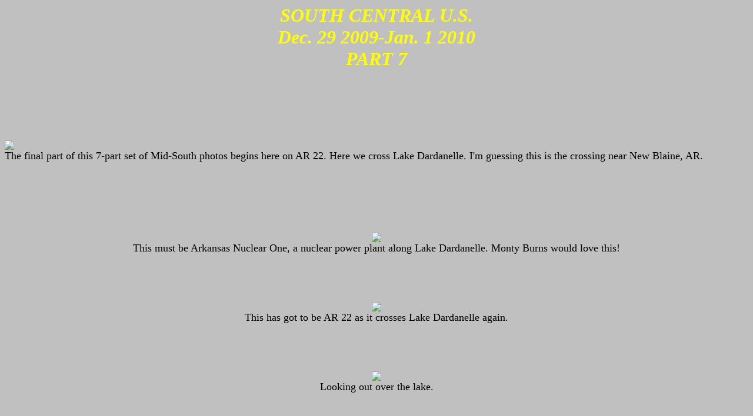

--- FILE ---
content_type: text/html
request_url: http://bunkerblast.info/roadpics/midsouth10g.html
body_size: 2139
content:
<TITLE>SOUTH CENTRAL U.S.</TITLE>

<body bgcolor="#C0C0C0" text="#000000" link="#0000FF" vlink="#FF0000">

<font size="4" face="Verdana,Geneva">

<CENTER><P><FONT SIZE="6" COLOR="#FFFF00"><B><I>SOUTH CENTRAL U.S.
<br>Dec. 29 2009-Jan. 1 2010
<br>PART 7</B></I></FONT>

<font face="Georgia,Verdana,Geneva">

</CENTER><BR><BR><BR><BR><P><img src="http://i46.tinypic.com/9hibuh.jpg">
<BR>The final part of this 7-part set of Mid-South photos begins here on AR 22. Here we cross Lake Dardanelle. I'm guessing this is the crossing near New Blaine, AR.<CENTER>

<BR><BR><BR><BR><P><img src="http://i47.tinypic.com/dlkcxj.jpg">
<BR>This must be Arkansas Nuclear One, a nuclear power plant along Lake Dardanelle. Monty Burns would love this!

<BR><BR><BR><BR><P><img src="http://i45.tinypic.com/2h6rst0.jpg">
<BR>This has got to be AR 22 as it crosses Lake Dardanelle again.

<BR><BR><BR><BR><P><img src="http://i47.tinypic.com/2nsqhk2.jpg">
<BR>Looking out over the lake.

<BR><BR><BR><BR><P><img src="http://i47.tinypic.com/96avjt.jpg">
<BR>Crossing the Arkansas River on AR 7 to Russellville.

<BR><BR><BR><BR><P><img src="http://i49.tinypic.com/29za3ps.jpg">
<BR>This illustrates again the length of US 67 - which I also encountered on my eastern Missouri trip. Yes, it's 305 miles to St. Louis from here in Arkansas. This is along a freeway portion of US 67 that runs for miles northeast from Little Rock. (This was after I tore my rotator cuff by slipping on ice in a restaurant parking lot.)

<BR><BR><BR><BR><P><img src="http://i49.tinypic.com/ev9mjd.jpg">
<BR>AR 367 near Possum Grape. This is significant for being US 67 before the freeway was built.

<BR><BR><BR><BR><P><img src="http://i50.tinypic.com/295g47n.jpg">
<BR>Crossing the White River on AR 14/367 into Newport, AR.

<BR><BR><BR><BR><P><img src="http://i49.tinypic.com/2b4bcn.jpg">
<BR>Continuing haphazardly through Newport on 3rd Street.

<BR><BR><BR><BR><P><img src="http://i45.tinypic.com/jjqs94.jpg">
<BR>I don't know what street this is, but this was definitely as we wound through Newport.

<BR><BR><BR><BR><P><img src="http://i50.tinypic.com/zushuc.jpg">
<BR>What fact-finding mish would be complete without Missouri? One that doesn't involve Missouri, that's what. Anyhow, this is entering Missouri by crossing the St. Francis River on US 412 - a route that gives many Roads Scholars a case of the bunks because it doesn't fit the U.S. route numbering scheme.

<BR><BR><BR><BR><P><img src="http://i46.tinypic.com/dyb1z.jpg">
<BR>US 412 around Kennett, MO. Before anyone asks, the Wal-Mart up ahead is indeed the one that tried having a young woman thrown in prison for 15 years all because she allegedly cut ahead in the checkout lane.

<BR><BR><BR><BR><P><img src="http://i48.tinypic.com/sqo47p.jpg">
<BR>Once again, meet I-155 - a spur off I-55 to Dyersburg, TN (one of the smallest cities to get its own Interstate). All of I-155 is also part of US 412. I-155, which was completed around 1980, is part of what was once planned as I-24W (even though it wouldn't have touched I-24), which would have run southeast to Jackson, TN. In this photo, we're on I-155 in Missouri. Note the narrow median barrier.

<BR><BR><BR><BR><P><img src="http://i49.tinypic.com/dh7ngl.jpg">
<BR>A view of the Mississippi River floodplain from I-155.

<BR><BR><BR><BR><P><img src="http://i45.tinypic.com/27x1ipz.jpg">
<BR>I may have a photo of this scene from my 2007 Mid-South trip. But one can never get enough of the Caruthersville Bridge - the 1976 span that carries I-155 over the Mississippi River.

<BR><BR><BR><BR><P><img src="http://i46.tinypic.com/33dl17d.jpg">
<BR>Continuing on the Caruthersville Bridge. The bridge is listed as being 7,102 feet in length - well over a mile.

<BR><BR><BR><BR><P><img src="http://i49.tinypic.com/2qkv85h.jpg">
<BR>The Tennessee state line on the Caruthersville Bridge.

<BR><BR><BR><BR><P><img src="http://i48.tinypic.com/izs1g0.jpg">
<BR>At the end of the bridge is this fancier welcome sign. Tennesseein' really is Tennebelievin', isn't it?

<BR><BR><BR><BR><P><img src="http://i47.tinypic.com/20uqwqr.jpg">
<BR>I-155 curves here just after entering Tennessee.

<BR><BR><BR><BR><P><img src="http://i48.tinypic.com/2i6jjp3.jpg">
<BR>Restoring the guesswork to Roads Scholaring, this is probably east on TN 79, south of Ridgely, TN. Contrary to popular belief, Ridgely was not named after Andrew Ridgeley of Wham! Or maybe it was. Or maybe it wasn't.

<BR><BR><BR><BR><P><img src="http://i50.tinypic.com/155pc2f.jpg">
<BR>In keeping with my guessing game, this could be east on Beaver Arm Road just south of Ridgely.

<BR><BR><BR><BR><P><img src="http://i46.tinypic.com/yfqs5.jpg">
<BR>To quote the J. Geils Band: "Freeze frame! (Wokka wokka!) Freeze frame! (Wokka wokka!)" Nearing the end of this 4-day fact-finding mission, I couldn't resist getting some nighttime crimps on I-65 northbound near downtown Louisville. In this crimp, you can see a BYS warning about a sharp curve and leaning trucks.

<BR><BR><BR><BR><P><img src="http://i46.tinypic.com/1zyevya.jpg">
<BR>Another I-65 crimp, with downtown Louisville on the left.

</font>

<P><A HREF="index.html">Back to Road Photos menu</A>

</CENTER>